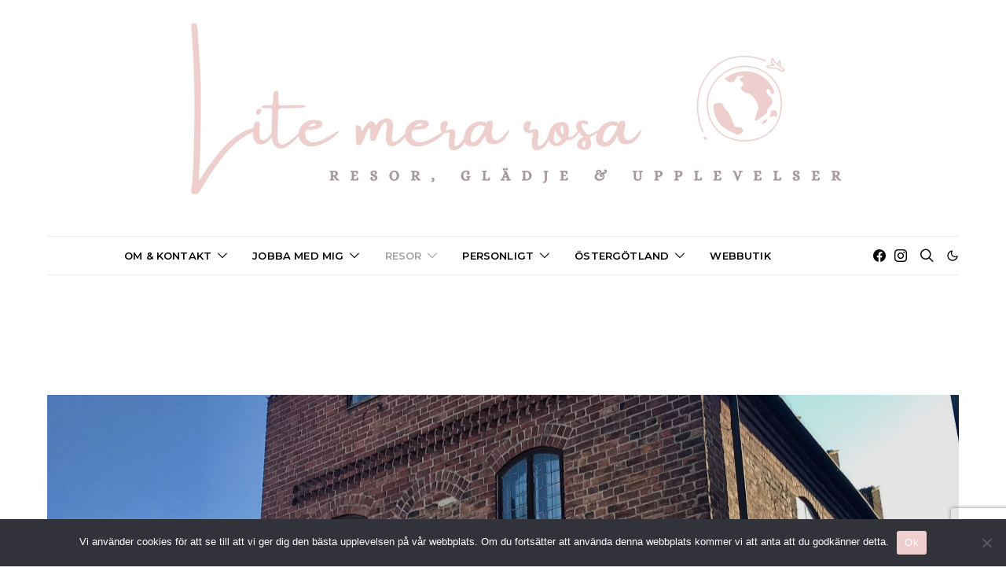

--- FILE ---
content_type: text/html; charset=utf-8
request_url: https://a.mailmunch.co/forms-cache/902767/1009539/index-1737141588.html
body_size: 1250
content:
<!DOCTYPE html>
<html>
<head>
  <meta name="robots" content="noindex, nofollow">
    <script type="text/javascript">
    var widgetId = "1009539";
    var widgetType = "sidebar";
    var siteId = "902767";
    var contentGate = false;
    var recaptchaEnabled = false;
    var recaptchaApiKey = "6LcflRsUAAAAAG_PSKBnmcFbkjVvI-hw-Laz9gfp";
    var noTracking = false;
    var pushSubscribe = false;
    var pushUrl = "https://push.mailmunch.co/push/902767/1009539";
    var formFields = {"8658311":"name","8658318":"email"};
  </script>
  <link rel="stylesheet" href="//a.mailmunch.co/v2/themes/mailmunch/simple/sidebar/index.css" />

</head>
<body class="contacts new">
  
<script type="text/javascript" src="//assets.mailmunch.com/assets/widget_simple-f5a3e5db2f514f912e267a03f71350202672af937806defb072a316fb98ef272.js"></script>



<div class="theme theme-simple live yes-branding">
  <a id="close-icon" href='#' onclick="closeWidget();return false;"></a>

    <form class="new_contact" id="new_contact" action="https://forms.mailmunch.co/form/902767/1009539/submit" accept-charset="UTF-8" method="post">
      <style type="text/css">
#mailmunch-optin-form {
  background-color: #f1eeee;
}

</style>


<div id="mailmunch-optin-form">
  <div class="screen optin-form-screen" data-screen-name="Optin Form">
<div class="text">
  <h4 style="text-align: center;">

Mina utvalda pärlor direkt i din inkorg en gång i månaden

</h4>
<p style="text-align: center;">Skriv upp dig på mejllistan redan idag.</p>
</div>

<div class="optin-form-wrapper clearfix">
  <div class="hidden-fields"></div><div class="optin-form custom_form field-count-2"><div class="custom-fields-preview-container"><div class="custom-field-preview-container" data-custom-field-id="2740596">
  <div class="text-field-wrapper">
    <input type="text" id="custom_field_text_field_2740596" name="contact[contact_fields_attributes][2740596][value]" value="" placeholder="Ditt namn" style="" class="input-field text-field" />
    <input type="hidden" name="contact[contact_fields_attributes][2740596][label]" value="Name">
    <input type="hidden" name="contact[contact_fields_attributes][2740596][custom_field_data_id]" value="2740596">
    <input type="hidden" name="contact[contact_fields_attributes][2740596][custom_field_id]" value="8658311">
  </div>
</div>
<div class="custom-field-preview-container required" data-custom-field-id="2740585">
  <div class="email-field-wrapper">
    <input type="email" id="custom_field_text_field_2740585" name="contact[contact_fields_attributes][2740585][value]" value="" placeholder="Din e-post" style="" class="input-field email-field" />
    <input type="hidden" name="contact[contact_fields_attributes][2740585][label]" value="Email">
    <input type="hidden" name="contact[contact_fields_attributes][2740585][custom_field_data_id]" value="2740585">
    <input type="hidden" name="contact[contact_fields_attributes][2740585][custom_field_id]" value="8658318">
  </div>
</div>
<div class="custom-field-preview-container" data-custom-field-id="2740586">
  <div class="submit-wrapper">
    <input type="submit" id="custom_field_submit_2740586" name="" value="Ja tack!" style="color: #FFFFFF; background-color: #eecfcd;" class="submit" />
  </div>
</div></div></div>
</div>
  </div>

  <div class="screen success-screen optin-form custom_form" data-screen-name="Success Message">
<div class="text">
  <p>Välkommen! <br><br>Och tack för att jag får dimpa ner i din inkorg lite då och då.<br>Vi hörs snart igen.</p>
</div>
  </div>
</div>


</form>
  <div class="branding-container">
    <a href="https://www.mailmunch.com/forms-popups?utm_source=optin-form&amp;utm_medium=website&amp;utm_campaign=powered-by&amp;r=optin_branding" target="_blank" class="mailmunch-branding">
      powered by <span class="mailmunch">MailMunch</span>
    </a>
  </div>
</div>

</body>
</html>


--- FILE ---
content_type: text/html; charset=utf-8
request_url: https://www.google.com/recaptcha/api2/anchor?ar=1&k=6LcuOM4ZAAAAAGzC7vM7Me0IE4YDEq2f1RYzN7Qc&co=aHR0cHM6Ly9saXRlbWVyYXJvc2EuY29tOjQ0Mw..&hl=en&v=9TiwnJFHeuIw_s0wSd3fiKfN&size=invisible&anchor-ms=20000&execute-ms=30000&cb=mu7r01551nci
body_size: 48150
content:
<!DOCTYPE HTML><html dir="ltr" lang="en"><head><meta http-equiv="Content-Type" content="text/html; charset=UTF-8">
<meta http-equiv="X-UA-Compatible" content="IE=edge">
<title>reCAPTCHA</title>
<style type="text/css">
/* cyrillic-ext */
@font-face {
  font-family: 'Roboto';
  font-style: normal;
  font-weight: 400;
  font-stretch: 100%;
  src: url(//fonts.gstatic.com/s/roboto/v48/KFO7CnqEu92Fr1ME7kSn66aGLdTylUAMa3GUBHMdazTgWw.woff2) format('woff2');
  unicode-range: U+0460-052F, U+1C80-1C8A, U+20B4, U+2DE0-2DFF, U+A640-A69F, U+FE2E-FE2F;
}
/* cyrillic */
@font-face {
  font-family: 'Roboto';
  font-style: normal;
  font-weight: 400;
  font-stretch: 100%;
  src: url(//fonts.gstatic.com/s/roboto/v48/KFO7CnqEu92Fr1ME7kSn66aGLdTylUAMa3iUBHMdazTgWw.woff2) format('woff2');
  unicode-range: U+0301, U+0400-045F, U+0490-0491, U+04B0-04B1, U+2116;
}
/* greek-ext */
@font-face {
  font-family: 'Roboto';
  font-style: normal;
  font-weight: 400;
  font-stretch: 100%;
  src: url(//fonts.gstatic.com/s/roboto/v48/KFO7CnqEu92Fr1ME7kSn66aGLdTylUAMa3CUBHMdazTgWw.woff2) format('woff2');
  unicode-range: U+1F00-1FFF;
}
/* greek */
@font-face {
  font-family: 'Roboto';
  font-style: normal;
  font-weight: 400;
  font-stretch: 100%;
  src: url(//fonts.gstatic.com/s/roboto/v48/KFO7CnqEu92Fr1ME7kSn66aGLdTylUAMa3-UBHMdazTgWw.woff2) format('woff2');
  unicode-range: U+0370-0377, U+037A-037F, U+0384-038A, U+038C, U+038E-03A1, U+03A3-03FF;
}
/* math */
@font-face {
  font-family: 'Roboto';
  font-style: normal;
  font-weight: 400;
  font-stretch: 100%;
  src: url(//fonts.gstatic.com/s/roboto/v48/KFO7CnqEu92Fr1ME7kSn66aGLdTylUAMawCUBHMdazTgWw.woff2) format('woff2');
  unicode-range: U+0302-0303, U+0305, U+0307-0308, U+0310, U+0312, U+0315, U+031A, U+0326-0327, U+032C, U+032F-0330, U+0332-0333, U+0338, U+033A, U+0346, U+034D, U+0391-03A1, U+03A3-03A9, U+03B1-03C9, U+03D1, U+03D5-03D6, U+03F0-03F1, U+03F4-03F5, U+2016-2017, U+2034-2038, U+203C, U+2040, U+2043, U+2047, U+2050, U+2057, U+205F, U+2070-2071, U+2074-208E, U+2090-209C, U+20D0-20DC, U+20E1, U+20E5-20EF, U+2100-2112, U+2114-2115, U+2117-2121, U+2123-214F, U+2190, U+2192, U+2194-21AE, U+21B0-21E5, U+21F1-21F2, U+21F4-2211, U+2213-2214, U+2216-22FF, U+2308-230B, U+2310, U+2319, U+231C-2321, U+2336-237A, U+237C, U+2395, U+239B-23B7, U+23D0, U+23DC-23E1, U+2474-2475, U+25AF, U+25B3, U+25B7, U+25BD, U+25C1, U+25CA, U+25CC, U+25FB, U+266D-266F, U+27C0-27FF, U+2900-2AFF, U+2B0E-2B11, U+2B30-2B4C, U+2BFE, U+3030, U+FF5B, U+FF5D, U+1D400-1D7FF, U+1EE00-1EEFF;
}
/* symbols */
@font-face {
  font-family: 'Roboto';
  font-style: normal;
  font-weight: 400;
  font-stretch: 100%;
  src: url(//fonts.gstatic.com/s/roboto/v48/KFO7CnqEu92Fr1ME7kSn66aGLdTylUAMaxKUBHMdazTgWw.woff2) format('woff2');
  unicode-range: U+0001-000C, U+000E-001F, U+007F-009F, U+20DD-20E0, U+20E2-20E4, U+2150-218F, U+2190, U+2192, U+2194-2199, U+21AF, U+21E6-21F0, U+21F3, U+2218-2219, U+2299, U+22C4-22C6, U+2300-243F, U+2440-244A, U+2460-24FF, U+25A0-27BF, U+2800-28FF, U+2921-2922, U+2981, U+29BF, U+29EB, U+2B00-2BFF, U+4DC0-4DFF, U+FFF9-FFFB, U+10140-1018E, U+10190-1019C, U+101A0, U+101D0-101FD, U+102E0-102FB, U+10E60-10E7E, U+1D2C0-1D2D3, U+1D2E0-1D37F, U+1F000-1F0FF, U+1F100-1F1AD, U+1F1E6-1F1FF, U+1F30D-1F30F, U+1F315, U+1F31C, U+1F31E, U+1F320-1F32C, U+1F336, U+1F378, U+1F37D, U+1F382, U+1F393-1F39F, U+1F3A7-1F3A8, U+1F3AC-1F3AF, U+1F3C2, U+1F3C4-1F3C6, U+1F3CA-1F3CE, U+1F3D4-1F3E0, U+1F3ED, U+1F3F1-1F3F3, U+1F3F5-1F3F7, U+1F408, U+1F415, U+1F41F, U+1F426, U+1F43F, U+1F441-1F442, U+1F444, U+1F446-1F449, U+1F44C-1F44E, U+1F453, U+1F46A, U+1F47D, U+1F4A3, U+1F4B0, U+1F4B3, U+1F4B9, U+1F4BB, U+1F4BF, U+1F4C8-1F4CB, U+1F4D6, U+1F4DA, U+1F4DF, U+1F4E3-1F4E6, U+1F4EA-1F4ED, U+1F4F7, U+1F4F9-1F4FB, U+1F4FD-1F4FE, U+1F503, U+1F507-1F50B, U+1F50D, U+1F512-1F513, U+1F53E-1F54A, U+1F54F-1F5FA, U+1F610, U+1F650-1F67F, U+1F687, U+1F68D, U+1F691, U+1F694, U+1F698, U+1F6AD, U+1F6B2, U+1F6B9-1F6BA, U+1F6BC, U+1F6C6-1F6CF, U+1F6D3-1F6D7, U+1F6E0-1F6EA, U+1F6F0-1F6F3, U+1F6F7-1F6FC, U+1F700-1F7FF, U+1F800-1F80B, U+1F810-1F847, U+1F850-1F859, U+1F860-1F887, U+1F890-1F8AD, U+1F8B0-1F8BB, U+1F8C0-1F8C1, U+1F900-1F90B, U+1F93B, U+1F946, U+1F984, U+1F996, U+1F9E9, U+1FA00-1FA6F, U+1FA70-1FA7C, U+1FA80-1FA89, U+1FA8F-1FAC6, U+1FACE-1FADC, U+1FADF-1FAE9, U+1FAF0-1FAF8, U+1FB00-1FBFF;
}
/* vietnamese */
@font-face {
  font-family: 'Roboto';
  font-style: normal;
  font-weight: 400;
  font-stretch: 100%;
  src: url(//fonts.gstatic.com/s/roboto/v48/KFO7CnqEu92Fr1ME7kSn66aGLdTylUAMa3OUBHMdazTgWw.woff2) format('woff2');
  unicode-range: U+0102-0103, U+0110-0111, U+0128-0129, U+0168-0169, U+01A0-01A1, U+01AF-01B0, U+0300-0301, U+0303-0304, U+0308-0309, U+0323, U+0329, U+1EA0-1EF9, U+20AB;
}
/* latin-ext */
@font-face {
  font-family: 'Roboto';
  font-style: normal;
  font-weight: 400;
  font-stretch: 100%;
  src: url(//fonts.gstatic.com/s/roboto/v48/KFO7CnqEu92Fr1ME7kSn66aGLdTylUAMa3KUBHMdazTgWw.woff2) format('woff2');
  unicode-range: U+0100-02BA, U+02BD-02C5, U+02C7-02CC, U+02CE-02D7, U+02DD-02FF, U+0304, U+0308, U+0329, U+1D00-1DBF, U+1E00-1E9F, U+1EF2-1EFF, U+2020, U+20A0-20AB, U+20AD-20C0, U+2113, U+2C60-2C7F, U+A720-A7FF;
}
/* latin */
@font-face {
  font-family: 'Roboto';
  font-style: normal;
  font-weight: 400;
  font-stretch: 100%;
  src: url(//fonts.gstatic.com/s/roboto/v48/KFO7CnqEu92Fr1ME7kSn66aGLdTylUAMa3yUBHMdazQ.woff2) format('woff2');
  unicode-range: U+0000-00FF, U+0131, U+0152-0153, U+02BB-02BC, U+02C6, U+02DA, U+02DC, U+0304, U+0308, U+0329, U+2000-206F, U+20AC, U+2122, U+2191, U+2193, U+2212, U+2215, U+FEFF, U+FFFD;
}
/* cyrillic-ext */
@font-face {
  font-family: 'Roboto';
  font-style: normal;
  font-weight: 500;
  font-stretch: 100%;
  src: url(//fonts.gstatic.com/s/roboto/v48/KFO7CnqEu92Fr1ME7kSn66aGLdTylUAMa3GUBHMdazTgWw.woff2) format('woff2');
  unicode-range: U+0460-052F, U+1C80-1C8A, U+20B4, U+2DE0-2DFF, U+A640-A69F, U+FE2E-FE2F;
}
/* cyrillic */
@font-face {
  font-family: 'Roboto';
  font-style: normal;
  font-weight: 500;
  font-stretch: 100%;
  src: url(//fonts.gstatic.com/s/roboto/v48/KFO7CnqEu92Fr1ME7kSn66aGLdTylUAMa3iUBHMdazTgWw.woff2) format('woff2');
  unicode-range: U+0301, U+0400-045F, U+0490-0491, U+04B0-04B1, U+2116;
}
/* greek-ext */
@font-face {
  font-family: 'Roboto';
  font-style: normal;
  font-weight: 500;
  font-stretch: 100%;
  src: url(//fonts.gstatic.com/s/roboto/v48/KFO7CnqEu92Fr1ME7kSn66aGLdTylUAMa3CUBHMdazTgWw.woff2) format('woff2');
  unicode-range: U+1F00-1FFF;
}
/* greek */
@font-face {
  font-family: 'Roboto';
  font-style: normal;
  font-weight: 500;
  font-stretch: 100%;
  src: url(//fonts.gstatic.com/s/roboto/v48/KFO7CnqEu92Fr1ME7kSn66aGLdTylUAMa3-UBHMdazTgWw.woff2) format('woff2');
  unicode-range: U+0370-0377, U+037A-037F, U+0384-038A, U+038C, U+038E-03A1, U+03A3-03FF;
}
/* math */
@font-face {
  font-family: 'Roboto';
  font-style: normal;
  font-weight: 500;
  font-stretch: 100%;
  src: url(//fonts.gstatic.com/s/roboto/v48/KFO7CnqEu92Fr1ME7kSn66aGLdTylUAMawCUBHMdazTgWw.woff2) format('woff2');
  unicode-range: U+0302-0303, U+0305, U+0307-0308, U+0310, U+0312, U+0315, U+031A, U+0326-0327, U+032C, U+032F-0330, U+0332-0333, U+0338, U+033A, U+0346, U+034D, U+0391-03A1, U+03A3-03A9, U+03B1-03C9, U+03D1, U+03D5-03D6, U+03F0-03F1, U+03F4-03F5, U+2016-2017, U+2034-2038, U+203C, U+2040, U+2043, U+2047, U+2050, U+2057, U+205F, U+2070-2071, U+2074-208E, U+2090-209C, U+20D0-20DC, U+20E1, U+20E5-20EF, U+2100-2112, U+2114-2115, U+2117-2121, U+2123-214F, U+2190, U+2192, U+2194-21AE, U+21B0-21E5, U+21F1-21F2, U+21F4-2211, U+2213-2214, U+2216-22FF, U+2308-230B, U+2310, U+2319, U+231C-2321, U+2336-237A, U+237C, U+2395, U+239B-23B7, U+23D0, U+23DC-23E1, U+2474-2475, U+25AF, U+25B3, U+25B7, U+25BD, U+25C1, U+25CA, U+25CC, U+25FB, U+266D-266F, U+27C0-27FF, U+2900-2AFF, U+2B0E-2B11, U+2B30-2B4C, U+2BFE, U+3030, U+FF5B, U+FF5D, U+1D400-1D7FF, U+1EE00-1EEFF;
}
/* symbols */
@font-face {
  font-family: 'Roboto';
  font-style: normal;
  font-weight: 500;
  font-stretch: 100%;
  src: url(//fonts.gstatic.com/s/roboto/v48/KFO7CnqEu92Fr1ME7kSn66aGLdTylUAMaxKUBHMdazTgWw.woff2) format('woff2');
  unicode-range: U+0001-000C, U+000E-001F, U+007F-009F, U+20DD-20E0, U+20E2-20E4, U+2150-218F, U+2190, U+2192, U+2194-2199, U+21AF, U+21E6-21F0, U+21F3, U+2218-2219, U+2299, U+22C4-22C6, U+2300-243F, U+2440-244A, U+2460-24FF, U+25A0-27BF, U+2800-28FF, U+2921-2922, U+2981, U+29BF, U+29EB, U+2B00-2BFF, U+4DC0-4DFF, U+FFF9-FFFB, U+10140-1018E, U+10190-1019C, U+101A0, U+101D0-101FD, U+102E0-102FB, U+10E60-10E7E, U+1D2C0-1D2D3, U+1D2E0-1D37F, U+1F000-1F0FF, U+1F100-1F1AD, U+1F1E6-1F1FF, U+1F30D-1F30F, U+1F315, U+1F31C, U+1F31E, U+1F320-1F32C, U+1F336, U+1F378, U+1F37D, U+1F382, U+1F393-1F39F, U+1F3A7-1F3A8, U+1F3AC-1F3AF, U+1F3C2, U+1F3C4-1F3C6, U+1F3CA-1F3CE, U+1F3D4-1F3E0, U+1F3ED, U+1F3F1-1F3F3, U+1F3F5-1F3F7, U+1F408, U+1F415, U+1F41F, U+1F426, U+1F43F, U+1F441-1F442, U+1F444, U+1F446-1F449, U+1F44C-1F44E, U+1F453, U+1F46A, U+1F47D, U+1F4A3, U+1F4B0, U+1F4B3, U+1F4B9, U+1F4BB, U+1F4BF, U+1F4C8-1F4CB, U+1F4D6, U+1F4DA, U+1F4DF, U+1F4E3-1F4E6, U+1F4EA-1F4ED, U+1F4F7, U+1F4F9-1F4FB, U+1F4FD-1F4FE, U+1F503, U+1F507-1F50B, U+1F50D, U+1F512-1F513, U+1F53E-1F54A, U+1F54F-1F5FA, U+1F610, U+1F650-1F67F, U+1F687, U+1F68D, U+1F691, U+1F694, U+1F698, U+1F6AD, U+1F6B2, U+1F6B9-1F6BA, U+1F6BC, U+1F6C6-1F6CF, U+1F6D3-1F6D7, U+1F6E0-1F6EA, U+1F6F0-1F6F3, U+1F6F7-1F6FC, U+1F700-1F7FF, U+1F800-1F80B, U+1F810-1F847, U+1F850-1F859, U+1F860-1F887, U+1F890-1F8AD, U+1F8B0-1F8BB, U+1F8C0-1F8C1, U+1F900-1F90B, U+1F93B, U+1F946, U+1F984, U+1F996, U+1F9E9, U+1FA00-1FA6F, U+1FA70-1FA7C, U+1FA80-1FA89, U+1FA8F-1FAC6, U+1FACE-1FADC, U+1FADF-1FAE9, U+1FAF0-1FAF8, U+1FB00-1FBFF;
}
/* vietnamese */
@font-face {
  font-family: 'Roboto';
  font-style: normal;
  font-weight: 500;
  font-stretch: 100%;
  src: url(//fonts.gstatic.com/s/roboto/v48/KFO7CnqEu92Fr1ME7kSn66aGLdTylUAMa3OUBHMdazTgWw.woff2) format('woff2');
  unicode-range: U+0102-0103, U+0110-0111, U+0128-0129, U+0168-0169, U+01A0-01A1, U+01AF-01B0, U+0300-0301, U+0303-0304, U+0308-0309, U+0323, U+0329, U+1EA0-1EF9, U+20AB;
}
/* latin-ext */
@font-face {
  font-family: 'Roboto';
  font-style: normal;
  font-weight: 500;
  font-stretch: 100%;
  src: url(//fonts.gstatic.com/s/roboto/v48/KFO7CnqEu92Fr1ME7kSn66aGLdTylUAMa3KUBHMdazTgWw.woff2) format('woff2');
  unicode-range: U+0100-02BA, U+02BD-02C5, U+02C7-02CC, U+02CE-02D7, U+02DD-02FF, U+0304, U+0308, U+0329, U+1D00-1DBF, U+1E00-1E9F, U+1EF2-1EFF, U+2020, U+20A0-20AB, U+20AD-20C0, U+2113, U+2C60-2C7F, U+A720-A7FF;
}
/* latin */
@font-face {
  font-family: 'Roboto';
  font-style: normal;
  font-weight: 500;
  font-stretch: 100%;
  src: url(//fonts.gstatic.com/s/roboto/v48/KFO7CnqEu92Fr1ME7kSn66aGLdTylUAMa3yUBHMdazQ.woff2) format('woff2');
  unicode-range: U+0000-00FF, U+0131, U+0152-0153, U+02BB-02BC, U+02C6, U+02DA, U+02DC, U+0304, U+0308, U+0329, U+2000-206F, U+20AC, U+2122, U+2191, U+2193, U+2212, U+2215, U+FEFF, U+FFFD;
}
/* cyrillic-ext */
@font-face {
  font-family: 'Roboto';
  font-style: normal;
  font-weight: 900;
  font-stretch: 100%;
  src: url(//fonts.gstatic.com/s/roboto/v48/KFO7CnqEu92Fr1ME7kSn66aGLdTylUAMa3GUBHMdazTgWw.woff2) format('woff2');
  unicode-range: U+0460-052F, U+1C80-1C8A, U+20B4, U+2DE0-2DFF, U+A640-A69F, U+FE2E-FE2F;
}
/* cyrillic */
@font-face {
  font-family: 'Roboto';
  font-style: normal;
  font-weight: 900;
  font-stretch: 100%;
  src: url(//fonts.gstatic.com/s/roboto/v48/KFO7CnqEu92Fr1ME7kSn66aGLdTylUAMa3iUBHMdazTgWw.woff2) format('woff2');
  unicode-range: U+0301, U+0400-045F, U+0490-0491, U+04B0-04B1, U+2116;
}
/* greek-ext */
@font-face {
  font-family: 'Roboto';
  font-style: normal;
  font-weight: 900;
  font-stretch: 100%;
  src: url(//fonts.gstatic.com/s/roboto/v48/KFO7CnqEu92Fr1ME7kSn66aGLdTylUAMa3CUBHMdazTgWw.woff2) format('woff2');
  unicode-range: U+1F00-1FFF;
}
/* greek */
@font-face {
  font-family: 'Roboto';
  font-style: normal;
  font-weight: 900;
  font-stretch: 100%;
  src: url(//fonts.gstatic.com/s/roboto/v48/KFO7CnqEu92Fr1ME7kSn66aGLdTylUAMa3-UBHMdazTgWw.woff2) format('woff2');
  unicode-range: U+0370-0377, U+037A-037F, U+0384-038A, U+038C, U+038E-03A1, U+03A3-03FF;
}
/* math */
@font-face {
  font-family: 'Roboto';
  font-style: normal;
  font-weight: 900;
  font-stretch: 100%;
  src: url(//fonts.gstatic.com/s/roboto/v48/KFO7CnqEu92Fr1ME7kSn66aGLdTylUAMawCUBHMdazTgWw.woff2) format('woff2');
  unicode-range: U+0302-0303, U+0305, U+0307-0308, U+0310, U+0312, U+0315, U+031A, U+0326-0327, U+032C, U+032F-0330, U+0332-0333, U+0338, U+033A, U+0346, U+034D, U+0391-03A1, U+03A3-03A9, U+03B1-03C9, U+03D1, U+03D5-03D6, U+03F0-03F1, U+03F4-03F5, U+2016-2017, U+2034-2038, U+203C, U+2040, U+2043, U+2047, U+2050, U+2057, U+205F, U+2070-2071, U+2074-208E, U+2090-209C, U+20D0-20DC, U+20E1, U+20E5-20EF, U+2100-2112, U+2114-2115, U+2117-2121, U+2123-214F, U+2190, U+2192, U+2194-21AE, U+21B0-21E5, U+21F1-21F2, U+21F4-2211, U+2213-2214, U+2216-22FF, U+2308-230B, U+2310, U+2319, U+231C-2321, U+2336-237A, U+237C, U+2395, U+239B-23B7, U+23D0, U+23DC-23E1, U+2474-2475, U+25AF, U+25B3, U+25B7, U+25BD, U+25C1, U+25CA, U+25CC, U+25FB, U+266D-266F, U+27C0-27FF, U+2900-2AFF, U+2B0E-2B11, U+2B30-2B4C, U+2BFE, U+3030, U+FF5B, U+FF5D, U+1D400-1D7FF, U+1EE00-1EEFF;
}
/* symbols */
@font-face {
  font-family: 'Roboto';
  font-style: normal;
  font-weight: 900;
  font-stretch: 100%;
  src: url(//fonts.gstatic.com/s/roboto/v48/KFO7CnqEu92Fr1ME7kSn66aGLdTylUAMaxKUBHMdazTgWw.woff2) format('woff2');
  unicode-range: U+0001-000C, U+000E-001F, U+007F-009F, U+20DD-20E0, U+20E2-20E4, U+2150-218F, U+2190, U+2192, U+2194-2199, U+21AF, U+21E6-21F0, U+21F3, U+2218-2219, U+2299, U+22C4-22C6, U+2300-243F, U+2440-244A, U+2460-24FF, U+25A0-27BF, U+2800-28FF, U+2921-2922, U+2981, U+29BF, U+29EB, U+2B00-2BFF, U+4DC0-4DFF, U+FFF9-FFFB, U+10140-1018E, U+10190-1019C, U+101A0, U+101D0-101FD, U+102E0-102FB, U+10E60-10E7E, U+1D2C0-1D2D3, U+1D2E0-1D37F, U+1F000-1F0FF, U+1F100-1F1AD, U+1F1E6-1F1FF, U+1F30D-1F30F, U+1F315, U+1F31C, U+1F31E, U+1F320-1F32C, U+1F336, U+1F378, U+1F37D, U+1F382, U+1F393-1F39F, U+1F3A7-1F3A8, U+1F3AC-1F3AF, U+1F3C2, U+1F3C4-1F3C6, U+1F3CA-1F3CE, U+1F3D4-1F3E0, U+1F3ED, U+1F3F1-1F3F3, U+1F3F5-1F3F7, U+1F408, U+1F415, U+1F41F, U+1F426, U+1F43F, U+1F441-1F442, U+1F444, U+1F446-1F449, U+1F44C-1F44E, U+1F453, U+1F46A, U+1F47D, U+1F4A3, U+1F4B0, U+1F4B3, U+1F4B9, U+1F4BB, U+1F4BF, U+1F4C8-1F4CB, U+1F4D6, U+1F4DA, U+1F4DF, U+1F4E3-1F4E6, U+1F4EA-1F4ED, U+1F4F7, U+1F4F9-1F4FB, U+1F4FD-1F4FE, U+1F503, U+1F507-1F50B, U+1F50D, U+1F512-1F513, U+1F53E-1F54A, U+1F54F-1F5FA, U+1F610, U+1F650-1F67F, U+1F687, U+1F68D, U+1F691, U+1F694, U+1F698, U+1F6AD, U+1F6B2, U+1F6B9-1F6BA, U+1F6BC, U+1F6C6-1F6CF, U+1F6D3-1F6D7, U+1F6E0-1F6EA, U+1F6F0-1F6F3, U+1F6F7-1F6FC, U+1F700-1F7FF, U+1F800-1F80B, U+1F810-1F847, U+1F850-1F859, U+1F860-1F887, U+1F890-1F8AD, U+1F8B0-1F8BB, U+1F8C0-1F8C1, U+1F900-1F90B, U+1F93B, U+1F946, U+1F984, U+1F996, U+1F9E9, U+1FA00-1FA6F, U+1FA70-1FA7C, U+1FA80-1FA89, U+1FA8F-1FAC6, U+1FACE-1FADC, U+1FADF-1FAE9, U+1FAF0-1FAF8, U+1FB00-1FBFF;
}
/* vietnamese */
@font-face {
  font-family: 'Roboto';
  font-style: normal;
  font-weight: 900;
  font-stretch: 100%;
  src: url(//fonts.gstatic.com/s/roboto/v48/KFO7CnqEu92Fr1ME7kSn66aGLdTylUAMa3OUBHMdazTgWw.woff2) format('woff2');
  unicode-range: U+0102-0103, U+0110-0111, U+0128-0129, U+0168-0169, U+01A0-01A1, U+01AF-01B0, U+0300-0301, U+0303-0304, U+0308-0309, U+0323, U+0329, U+1EA0-1EF9, U+20AB;
}
/* latin-ext */
@font-face {
  font-family: 'Roboto';
  font-style: normal;
  font-weight: 900;
  font-stretch: 100%;
  src: url(//fonts.gstatic.com/s/roboto/v48/KFO7CnqEu92Fr1ME7kSn66aGLdTylUAMa3KUBHMdazTgWw.woff2) format('woff2');
  unicode-range: U+0100-02BA, U+02BD-02C5, U+02C7-02CC, U+02CE-02D7, U+02DD-02FF, U+0304, U+0308, U+0329, U+1D00-1DBF, U+1E00-1E9F, U+1EF2-1EFF, U+2020, U+20A0-20AB, U+20AD-20C0, U+2113, U+2C60-2C7F, U+A720-A7FF;
}
/* latin */
@font-face {
  font-family: 'Roboto';
  font-style: normal;
  font-weight: 900;
  font-stretch: 100%;
  src: url(//fonts.gstatic.com/s/roboto/v48/KFO7CnqEu92Fr1ME7kSn66aGLdTylUAMa3yUBHMdazQ.woff2) format('woff2');
  unicode-range: U+0000-00FF, U+0131, U+0152-0153, U+02BB-02BC, U+02C6, U+02DA, U+02DC, U+0304, U+0308, U+0329, U+2000-206F, U+20AC, U+2122, U+2191, U+2193, U+2212, U+2215, U+FEFF, U+FFFD;
}

</style>
<link rel="stylesheet" type="text/css" href="https://www.gstatic.com/recaptcha/releases/9TiwnJFHeuIw_s0wSd3fiKfN/styles__ltr.css">
<script nonce="5cyHlAY-ct7WAlCBipsHPw" type="text/javascript">window['__recaptcha_api'] = 'https://www.google.com/recaptcha/api2/';</script>
<script type="text/javascript" src="https://www.gstatic.com/recaptcha/releases/9TiwnJFHeuIw_s0wSd3fiKfN/recaptcha__en.js" nonce="5cyHlAY-ct7WAlCBipsHPw">
      
    </script></head>
<body><div id="rc-anchor-alert" class="rc-anchor-alert"></div>
<input type="hidden" id="recaptcha-token" value="[base64]">
<script type="text/javascript" nonce="5cyHlAY-ct7WAlCBipsHPw">
      recaptcha.anchor.Main.init("[\x22ainput\x22,[\x22bgdata\x22,\x22\x22,\[base64]/[base64]/[base64]/[base64]/[base64]/[base64]/KGcoTywyNTMsTy5PKSxVRyhPLEMpKTpnKE8sMjUzLEMpLE8pKSxsKSksTykpfSxieT1mdW5jdGlvbihDLE8sdSxsKXtmb3IobD0odT1SKEMpLDApO08+MDtPLS0pbD1sPDw4fFooQyk7ZyhDLHUsbCl9LFVHPWZ1bmN0aW9uKEMsTyl7Qy5pLmxlbmd0aD4xMDQ/[base64]/[base64]/[base64]/[base64]/[base64]/[base64]/[base64]\\u003d\x22,\[base64]\\u003d\x22,\x22G8KUw5twCcKBEcOdZAorw7DCrsKbw6LDhX3Dog/[base64]/DmCfDknkpw6bDisKQw4/[base64]/DtERZw6JpwrfCpElkwrvCjlTDusK3w6Vtw43DusOMwr0ScMO7EcOlwoDDnMKJwrVlcm4qw5hlw5/[base64]/F3xWw4rDiC7Ci8O1f1JnwoseGnLDv8OuwqzCjsO1wrTCl8KewoTDrSYewpbCk33Cj8KCwpcWcg/DgMOKwr3CtcK7wrJ0wrPDtRwganjDiCzCnk4uUW7DvCo/wqfCuwI5J8O7D3FbZsKPwrjDiMOew6LDvWsvT8KHMcKoM8Opw50xIcK6EMKnwqrDq37Ct8OcwrdywofCpQENFnTCrcORwpl0Enc/w5RCw7M7QsKxw5rCgWo1w4YGPgbDtMK+w7xFw6fDgsKXY8KxWyZgBDtwcsO+wp/Ch8KVewBsw541w47DoMOOw5Ezw7jDlhk+w4HCkQHCnUXCv8KiwrkEwpzCl8Ofwr81w6/Dj8OJw77DmcOqQ8OQA3rDvUYRwp/ClcK5wqV8wrDDv8Olw6IpPwHCuMOZw7sywoRBwqLCswtkw4k/wqDDvGhLwrRiLVHCvMKCw60bMVMmwoXCpsO8OnRRHsKqw5spw7xTLiF/[base64]/w6Rhwr/CksKiwqx0E8OeHsK8w6cPw6zCqcKQZWfCosOjw7nDoW0ewogCR8KNwrpzACvDjsKIRWNHw4vCumFhwqjDm03Clg3Clh/CsTxEwr7DpMKewpfCp8OfwqQOUMOXZ8OPZcOGDELDqsKZdBdZwo7ChmJNwpdAJwEHY1cow6/DlcO3wqDDgMOowqhyw4pIeCMdw5t9XzDDiMOLw7jDvsONw7LDrlzCrRwGwoHDoMOWPcOkOhfDmWXCmlfCm8KUGAstZXjCiGrDrcKlw4ddSSBtw7fDgz1EZVnCtlzDlA8SXB3ChcK9WcOqRglrwptrF8K8w4Y0SlwBScOyw5/CnMKTDyhhw6TDp8KKJFAXUcO+CMOTLz7CrnQKwr3CiMKcwrMtcAjDqsKDeMKSB0TCjXzDhcKkZ01FIxDClMKmwpoSw58kGcKFfMOAwobCt8OSWGliwpJJXsOhKsK5w5fCpkh7HcKYwrFWMAcqIcOfw63ComfDoMOZw4vDksKfw4nCpcKcK8KTbyMhUm/DiMKJw5QnF8O5w4rCpW3CvcOEw63Cs8Kgw4fDnsKGw4PCrsKOwqQQw79NwrvCvsKQUULDnMKgdz5Aw5sgExg4w57DuX7Cv2bDo8O+w4EbVFjCmghQw7vCmXDDnsKpUMKtcsKPeRbCusKqel/DvHoQYsKyVcOWw50xw6lQGBdVwqlHw6A1YMOIH8KLwphQLMOfw73Dt8KbcgF2w7BLw4bDihVVw7/DncKJNx7DrsKWw6Q+FcOOPsKSwqXDsMO9McOjcCR6wrQ4DMOcVsKMw7jDo0B9woxlMyhnwo7DicKhAMOSwrAlwofDi8Odwo/[base64]/DjnbDlsKzw59Ew4nDgMKhw7tJNx/CmQjDhxhjw4oPUWXCsFjCrsOnw4F+AwQZw4zCsMKhw77Cr8KFTDQHw4Y4wrBeBAwIZcKGZQvDssOzwq/CmMKDwprCkMOUwrTCtS7Ck8OsFRzCqQk/[base64]/CosOhw4UPLyzDo8OLDcO1woLDm0/DoR4EwrsRwqNNwpQ9JsOcX8KZw6s7XT/DtnbCp3/DhcOqTiBWSS0+w7bDr15ELMKDwp9Bwqcawp/CjnDDrcO3HcKDRsKUPsOzwoshwoAIdWYBIWp9w5s8w6QbwrkbehHCi8KGYsO7w7BywqDCk8O/w4/DrnlWwoDCg8K/KsKAw5XCv8KXKS7Cm1LDkMKBwqfCtMK6QsONAwjCj8KiwqjDsCnCt8OSYjzCkMKWL0cBw4kcw5/DlUjDlWDDlcKuw7ofBhjDmA7Dt8K/QsORVMO3YcOlZGrDoV5rw5h1OMOMBjJEZBZlworChsK/FE/CnMK9w63DjsKXQl0bBi/DusOCHsO/UCEeHGRgwpvCmjhuw7LDuMO4FQZyw6zCkcKpw6ZPw68cw7HCqm9Fw44jOhpJw7LDu8KpwpfCgTrDmVVvXMK+YsOHwqDDs8OgwqB2Qn17SlwKZcOoFMK/asOhV0PCtMKrOsKdEsK0wrDDpTDCoBkZWUsew6rDk8OGBlLCgsKjLmDDqsK8VFvDrQfDn1fDnVjCoMK4w68dw6LCtXhocX3Dp8Kfe8KHwp9daGfCqcOlFCUzwpEjDxIxOG0Mw5/CmcOywqhgw5vCgsKHFcKYG8K4Fg/ClcKTI8OcXcOJw5V4CA/CpsK4OMOXLMOrwrVtbGolwqnCowodEcOuw7PDs8Knwqksw47CvC09MARyccK9IsKSwrkaw4opP8KCUk1awr/[base64]/CtsKUdMOCIhPCjlnCrScCbsKrQMOsasOgFcOTV8OPPMKIwqrCghXDoE3DmcKTPkfCrUPCmMKFf8K9woTDrcOYw7d4w5/ComdUKVfCt8K3w7rCgDfDjsKQwowAbsOOUsOobsKowqtpw4/DomzDq0DCrnzCng7Do0jDkMOBwoBLw6HCq8O6wrJkwo5pwoBswqsTw4DDnsKRVxXDpTvCvCHChsO/eMOKa8KgIMOXRMOzBsKiFAhuQw3CksKsEMObw7I2PgcOBMOvwqAcesOAE8OhOMKowrvDisOIwpEONMOCEnnCtBLCphLCqmjDvBRzwqkfGn46A8O5wpTDoUbChQ4jw4/[base64]/[base64]/c3fDgmXChll1DcK7CcOxw7DDrzvDhMKhPcOyAHHCkcONJ3hJYDLCp3LCjMOiwrHCtBjCghpxw7JvfxYQB1B3UsK7woTDkirCoRzDmcOzw68TwqB/wpcBYsO5UsOpw6s8WT8Uew3DkXwgS8OywqJTw6DCrcOKWMK9wqjChcOpwq/[base64]/CiXTDo8OyfsKGZRnCh8OUw7jDmsKbw5/DsQUqLktMdcOxHldKw6Z6XsODw4B5E2c9w6XCiiESARhYw7DDnMOfCMOjwrtYw7wrw5cnwpLCgVJvI2ldeyUsGEjCqcOrQxAMPHDCuG/DlkbDm8OUM25zNFN1SMKYwofDsn1TPAcfw4zCpcOFYsOPw6QWQsOOP0Q9BEnCvsKGJzTChxNhR8Oiw5PCgMK0VMKuWcONIy3DhsOZwpTCgWfCqEZbYcKLwp7DnsOvw5Rsw4Aiw7vCjkzDli1rPcOwwoXCj8KmfwhhWsKbw4p0wqDDmnvCoMKtTmgew7o0wqgmb8K/Tg44Z8OidcOPw5vCnDtMwp1fw6fDoz8Awo4Pw4TDr8KbVcKkw5/DhS1qwrRFGzB4w7XDhsK4w7rDj8KSd0vCoEvCscKbaiIMKS/DicKdf8KFez43GCouSl/Co8OAQ2UUMU0ywozDpiHDvsKlwopCw73CnRpnwoMuwpRhe3/Dr8OlFcORwqHCgcKbQcOhU8K0Lxt+YwBPFi5xwpjCvGTCvwYqHi3CpcK+Mh7CqMOaaUfCk1wSQMK0FSnDocKEw7/DknQQZcKcfsOuwo02wq7Cr8OEPwY/wqHDoMOvwqUrcxTCk8K2w5hgw4XCmcOfI8OPVjJNwqbCvMOyw5J+woLCmWzDmgkSesKmwrBjA1wnAsKnBsOWwoXDvsKXw6TDqMKdw6ZxwoHCjcKkR8OISsOlMRTCpsOJw75nwr9Sw40EYV3DoDHConorNMOeEWbDpcKVBMKESlTCgMKePsOJAQfDk8Oif13DqxHDicK/G8OtJGzDnMK+WTAjbHMkA8KWPiBJw69cR8Kvw4FFw5bClyAowrLChsKgwobDqcKGP8KdcCQjMgwgQS/DoMK+PGNXXcKZZwfCi8OJw63CtUgLwr3DisOWZBAQwqlAPcKLJcK2QTfCqcKrwqA3MWrDh8OIK8KPw5IlwprDoxfCpy3DnQNQw6cwwqPDlMKswqI/BkzDu8OKwqTDkxRJw4TDpMK0AsKZw4PDkhPDlsOWwovCrMKkw7/DsMOewrvDrHrDksOzw4FXZTIRwrrCksOiw5fDvAYWOg/[base64]/[base64]/CvcOTwrzDhhLCknMhWMOAwq7Cq8OxRMK4w4dww4jDi8K0wqpbwr1Iw7Z0CMOvwr8PWsKAwrU0w7l4a8Otw5R4w4TDiHl0wq/[base64]/CscKZGXNbwpBTSS7Crg7DgsK7w6cIwoB8w5HDuUbCsMKVwp/[base64]/M8KBF8KqJD5wwoXCrWgtZ8Knw57CusKpKMKNw5zDp8KNWzcuF8OYAMO+woLCplzDo8KEXU/CnsOPZSnCm8OFZxYdw4JYwoMOwoXCkhHDncKhw5MUWsOSC8OrHMK6bsOTYsOxSMK7B8KywogCwqIywoYCwq5fVsKxQWXDrcOBRCVlcwNxX8OWc8KAQsK2wo0UHWfDoV3DqUbDv8K4woZxZzvCr8O4wqTDrcKXwp3Cv8O1wqRPWsKFFygkwq/ClMOiawPCkU9LZsO1P2PDi8OJwqhuF8K6wqVkw5DDg8KqIRguw43CtMKnI180w5TDjh3DgU7DtsKAK8OoPQwQw57DqyjDihPDgAlKw4p7DcOewrLDuhFxwpJhw4gHdMOuwpYFGiPDrBHDqsK/wox2M8KTw4Vhwq9mwoFNwrNMwpkUw6rClMOTJWbCkmBbwq0uwqPDg3XDjFh0w4cZwoV/wqwGwrjDjR8mQ8KKU8Odw5nCh8OTw7poworDusOvwq/DpUkvwrcOwrzDqAbCmHHDjlXCqDrCpcOUw5vDp8OWfVBPwr0lwoLCnhHCh8O5wqDCjyh8JgLDksOiXi4mQMKcOCEQwozCuDTCq8OYSX7Cj8OBc8OOw6PClcOmw4HDtsKwwq/DlGdBwqR/IsKVw5VfwpknwpjCoCXDnsOQITDCp8KWbUnDgMOWUGdUFsOKZ8KHwo/[base64]/CnhfDpRxCAsKLw6vDsCvDsUgxGMOzwq5qwr1wRRrCrkoufMKSwoTCo8OOw4BFJMKPCMKOw4pWwr8mwpfDoMKIwrgTYmPDpsKtwp4Nwp0FHcOKUsKEw7vDpyIea8O8J8Ktw5fDhsOeUhBhw5LDjyDCuSzDgx1PR2gcT0DDh8OJFxEGwrPChWvCvkzCsMKVwr/DjMKhWzHCtzvCsiFBZHvDo37DgRbCrsOKLQrCv8KEw7/DuzpXw61Zw7DCoh/CgcKqNsO7w5LCrcOCw7/DqRJpw7nCuyZ0wofDtcOHw47CtB50wq3ChizCqMKPIMO5woTCsmAFw7h8c3/ChcKiwqQewp9Gc2Vww4zDnkBZwpwrwpTDjygFPjBNwr8SwrHCvloTwrNxw4PDr3DDucO5EsO6w6/DgcKLOsOYw6MMX8KCwp8PwqY4w4XDicOnLnAqwpHCtMOawoczw4bCpQrCmcK1DifDoDdHwr3DjsK0w5JEw7tqWMKafTB9J0xPLcOYEcKRwo4+Xw3CpsKJX2nCnMKywo7DscKwwq4EcMKCd8OPUcKpMVMYw712FjnCrsOJw6MOw5oCUyNJwr7DsR/DgcOLw4tPwpVuasOgDcKjwpgdw4AFw5nDugDDsMOQHSxKwrXDgjTCgkjCsmPCgWHDnjLDoMOTwpVDK8OvF2FpYcKgFcKYWBoHIwjCoyvDr8O0w7TCmi0QwpwdTzoUwpgMwrx2wp/Cn37CtVNdwpkmZnDCvcK9w5/Ch8OgGERcRcK/AHo4wqFIcsKde8OjecOiwpB9w4PDjcKtw55Tw4dXWMKJw5TClHbDqhpIw7XCgMO6GcKrwqZyJVfCj1vCncKzBsO8BMKTLgvCtUlkGcOnw7LDp8OIwqpAwq/[base64]/w5nDqg7Dr3dcTRYmw7rDkDVOwqh9wpRgw5dqJMKew43Dj3vDlMO+w67DtMOkw55LfcORw6wNwqMdwq88IMORO8Oiwr/DhsOsw7XDrVrCjMOCw4fDn8KQw6lzaEgow6jCpGTClcOcXkBrOsODTSUXw7nDhsO0woXDmRlHw4MLw7ZNw4XDvcO7BmYXw7DDs8OoYcOhw4VgNg7CosKyNnA7wrFPRMOqw6DDgyPCkhbCucOOPhDDjMO7wrHCp8OZLG/DjMKTw7UhO3HCi8Kjw4lbwrTCkwp7VmfCgh/[base64]/CucOHBMK6Y8OYwqbCtE1fGSI6KRHDkAXDrwDDrRTDp3w8OC9mQcKvPhfDmEjCsmvDg8K1w5jDi8O/K8KAwocWMsO1AMOawonCtGHCiAljL8K6wroGLEFMekwnEsOgGU3Dh8OOwog5w7tbwphuJ2vDpz/CiMO7w7jCs1hUw6HDjF9nw63DnRvDryAWMR/DssOVw6LCv8KYwppiwrXDvRPCjsK1wq/[base64]/KsK5wr5WNTFQLMKSQA3CjHvDkwx8d1zDrCh/[base64]/ClUvDnsOTBsKpUsO0KBouwpg1GHorwoBPwrPCoMOewrYqU3rDl8OewpPCjmPDh8OswoJhe8O+wptCLMOuQGbCiCVEwqt7ambDsBbDilnClsKrbMKNJX7Cv8O5w7bDsBVTwpnCjcKFwoDCoMOJBMKrL09NSMKTw6d7WhfCu1/DjE/[base64]/DrMOTw6nCrcOzwrvDqCJMwpFNw5PDk3TCmcOTUcKwwpjDp8KiWsOpF1sRE8ORwrzDtRHDksKcS8Kkw69VwrFLwqbDisOnw4/[base64]/VMKxw7/CgBMiwoBSFzQxwpTClHDDk8KMW8Orw4HDgw8Caw7CnRBwanTDglRcwqV/dsOjwoA0TsKaw49Iwrl6NcOnMcKJw5nDq8KuwqIDOG3Ck3TCvVAOBXEAw4YrwqrCo8Ktw7QsTsKIw4PCqwXCjjfDl37CsMK3wp1mw43DhMOCTMOfQsK/wosIw7EQDRPDiMOZwrHCm8KKEjnDqMKmwrXDsgEbw7NGw6osw5lxXl1hw77DqMOfeBl5w611dxFeOcOQb8O1wq8PVE3DocO+VF3Cp2wkNMKgOVDCt8K+C8K5Cy1sbUzDtsKbfHpBw7/CrwrClsO/[base64]/[base64]/DvcO/TMKZIDMCG8OpacKUMzPDkUnDqlhmTsKsw5zDrsKswrrDh1LDtsOWw7bDgmTCuUZvw4Q1wrg5woNpw6zDjcKVw5LDvcOlwrgOYA0ABX/CjMOswoUtdsKWUSEnw6sgw7XDlsOpwpYAw7N/[base64]/CsMOSwrB0w5PChMKNd8Osw6YRCMOiXwxYw6LCh8Kvwo99EnfDjl/CsyA2YyJew63DisO6wqfCkMKsVMKTw7XDlVQyCMO+w6pUw4bCgMOpIDfCncKhw4jCqRMHw7fCpENdwoEbG8O6w74zHMKcfcKqIMKPEsKRw6/DlUTChcOoUV0fP1/DuMOBTcKNI0cQayUmw71/wql3c8Orw5Eeaz05HcOvXMOKw53DkivCt8O1wqDDqFjDtyTDlcKdKMKgwodrdMKFWMKSSzPDisOUwrjDnDtrwqTDjsKbAw3DuMKjwpDCmAjDn8KIZmo1w75AJsOLwqwHw5bDsiPDizMaYcOEwoUlDcKiYFHCtm5Mw6jDucOiBsKLwovCuFDDusK1ND/[base64]/CkMOSUMOeF2jDlcOVMsK0MsODw4APw7Fkw4UGf1fCpnDChjTCtsKtFE1JWCTCukkZwrE8TifCucKmOwBBP8Opw5Mww6zChVvCq8KBw6MrwoDDvcO/wok/B8KGwpU7w7HDtsOwaW/[base64]/aysNwr7DnMKQw5LDsxhUfsKEwrV0w6MdJcKXcMOVQ8OpwoMTMMOZC8KVTMOmwqLClsKQXzdTdCJZNgE+wpd6wqjDlsKAO8OdbSXDrMKTJWgVWMODKsOyw4PCjsK4Sh9ww4/CrQ/CgU/Co8OgworDmR9Lw40JdiHCh07DvMKJwqhXFi9iChvDgn/CiV3CmsKZSsK0wpPCqQV7wp7Cl8KpZMK+NsO2wqRuF8OFH0ojHMO8wpsHCyliGcOVwoJUMF9VwqDDo1lHwpnDrMK0NMKIFmbDtFQFa1jDjzVfdcOCQsKaCcK9wpbDosOEcAc9ScK/TgjDiMKCwoRlS3whZMOgPQhywonCtMKEfcKAGMKDw5/CksOjF8KybsKYw7LCkMOkw6luw5vCriscbx4ASsOTW8KSUHHDtcOjw7R7CgI4w7vCpcOlZsK6MzHCqsO9SSB7woE5CsKwcsKQw4Enw7o0asOIw61Tw4Akwr/DpMK3EAkdX8O7STbDvV3Cm8OBw5dZw7kdwoApw5fDl8OUw7nCunXDqQfDn8OFdsKPMkZ7Q3XDi0zDqsKRSCRJeg4LKkbCoW9uZX8Kw7/Co8KMIcOUJiAIw67DplvDgjLCi8OPw4fCsz4MRsOkwq8JfMKfY1bCnkzChMKdwqVhwp/CsXfCqsKDb2Ejw5nDqMOIb8OVGsOKwpDDuxLCtSoJUUDCr8OLwrbDuMKAMF/Du8OHwq3Ci2peZ2vCkMOHNcK2JS3Dh8OMBsOpGgPDjcOPIcKLZBfDgcKybMKAw5R2wq5AwpbCi8KxPMKUw7p7w7EPYRLChMOxSMOewozCjsOgwqtbw6HCt8O4Q2Qfwr/Dh8OawocOw6fDlMKwwpgsw5XChCfDtH1sawJ/w7xAw6/[base64]/DrEo6w4RLGsO9w4dcw6LCl0xqw5nDgcKqwrd8HcOEwoXCtX3Dl8KPw51uLAQFw6PCi8OJwpvCmmEpS0U3LUvCh8KAwrLCgMOewoNTw5QHw6/[base64]/DrcO8wp1kfXNCwrl0HsKXZsOcwotBZA0dMsKfw7cjAH0hIlTDpEDDosOPGcOmw6Aqw4Z6Y8O3w48XKcOrwoBcODvCjcOiR8Osw67Ck8OJwoLCr2jDhMONw5xpXMOMVsOXPwvCgTfChsK7NlfDi8KDN8KOFGfDjcOSeCQww5bDs8KaGMOdIGjCuiLDisKWwofDgkk/Vl4EwrUowokpw6rCvXTDv8K+wpnDnl4iPhoNwrNUEk0aYTHCgsO/L8KpJWlyGzbDoMKqFHzDv8K/WU7CtcOeCsO7wqcmwrAjDx/Dv8K/wrXCp8KXw4TCuMOjw6LDhMOiwqrCssOzYsKYRQ/DiH3CtMOOccOiwrQIXClLHw7DuxYMW2PCkCg/w6o2eklUK8OcwoTDjMO7wpbCj3bDrXDCrER5XsOhTsKywot4JXzCmHFvw59SwqjCsThIwofCujXDnVZcQBTDgX/DlBBUw7MDR8KbHcKiIn3DosOlwoPCs8K7wqnCi8OwMcKxQsO3wptlwp/Dq8Kmwo1ZwpzDsMKRTFHCqRcZwqPDuiLClU3CoMKEwrM2wqrClkzCtiNee8O2wq3DhcOgJl/CuMOhwpcow4jClg3Cj8O4WMOTwq7CgcKAwr0qQcO5fcOlwqTDvBzCjsKhwpLCnlbCghMEXMK7TMK4RsOiw6Zhwp7CoSE3MMK1w4zCqHwxMMOdwoTDvMOYK8Kdw4bDgMKYw5xuOCR9wrwyI8Kbw6/[base64]/CjsOweQDCsMKYw6fDokEID2rDjsOPwrFlIElMacKDw7bCrMKUM3AywqvCgsOCw6bCt8O0w54PAsO5SMOXw5gMw57DjU5VQQZBFcO/RFXCvcO3L2Ruw4/DjcKHw4xyeBnChArCqsOXAMOoSynCkCtAw6pqP2LDlMOIcMKfHl5fOcKGKHBSwqo5w7jCncOVEyvCpnBMw43Dh8OlwoYowpfDmMOZwqHDl2XDsTBHwrPChMOBwoIXWnhmw7FMw6M8w7jCiytwX2TCuh7DvDdpLSI0LcO0Rn4IwoV1UQx9TX3Cil0rwrfDi8Kew50xIA/Dik8jwqMZw63Cui10AcKRazd5wrJ0L8Ozw5EWw47CrAEmwqvDocO1PBjDuV/DvX9qw5QzFcKkw4MXwr/CmsO4w7bCoTZlW8KbdcOSHi7CkC/DmMKXwr5PWcO/w7QxbcKDw5EfwqpIAMKtB2fDoUTCsMK5HDUXw4w2IC/[base64]/CrBnCrMOsYXPCi8O7w7bCvCXCu3jDu8KzKcOCHcKjQ8Kvwp99woZLHH/CjsOYW8O1Fi8LH8KBIsKww5/CocOjw5V4ZGHCscOMwrl3S8Klw73DsHfDgk1nw7okw686wrTCoQFAw5zDkFTDhsOkb0IWPkwkw7vDiWojw5MVIAdoeyVow7J0w6XCjUHDjhzCvghbwqMQw5Mxw5ZlHMKEKRzClWTDr8Khw4tQLUlvwoLCoTc0QMOvccKgLsOIPkRzGMKzOmx0wrw0wp1mVsKYwr/CjMK+QsO1w5bDhjlsLA/Dgm7CocKPNm/Dg8OaRxNaO8Ozwo4dO0LDgGLCuSDDkMK8DGXDsMOXwosgKjEGE37DkQLCksOzLAtKw6pwHS3CssKDwpB1w60WR8Ocw5smwprCs8O4w6QzbnxSbEnDgcKDDDzCgMKsw4/CjMKhw7wle8OIdXp8cDvDg8KIwr1hHiDCpcK+wroDVSN4w4wATx/CpBTDtWlCw5zDglbDo8KJPsKmwoluw7YCQCZbQzZJw47DsBFXwrTCkyrCqgZZaDTCm8OUT07DisOnWcOYw4QzwoHDm0ddwpkQw59dw7HCjsO7fW/Cl8KNw5rDthLDrsO9w7vDjsKPXsKvw7XDiCQtEsOow6xmXEwLwoTCgRnDuTINAmjDkjfCt0heAMOzDAJiwowVw7BLw53Cix7DmC7CmsODelRWdcOvdTrDglQHCH0xwpvDqMOCJTlbUMKra8Omw4Ahw4rDoMODw7AXGnAyf1RtE8OBasKqBsO8BgPDin/DiGrDrgR7LggMwoJWG3zDsmMSLcKKwqkAZ8Ksw5drwrJkw4HDjsK+woDDiH7Dr2XCv3Bbw5xqwqfDjcK3w47CoBs3wqXCtmzCp8Kdw6Idw5jComrCn0hXbjM9ZjnCrcKow6ljw7jDhCTDhsOuwrhBw4PDtMKbEcKZCcOZTyHDkSY/w6/CqsO+wo/DnsOON8OfHQwWwoF8AmbDqcOvwrJsw5/DgEHDvG7Ch8OQeMOnw4YKw5JMXnfCpl7DpxpIbhrCn3zDucK8ODXDiQddw43CnMKSw6HCkW1Xw69OD1TCuCpcw6PCkMO2X8Owez1uDE/CnXjCvcO/w7zCksOMwrnDocKMwotYw43CrMOmeR88woluwr7CoWnDtcOjw41nY8Oqw64+GMK0w6J1w5gKJm/[base64]/wqp7wqA2w7TDk8O6WwfDgMOKwpMTJRTDocO7EMOSaEnCpWvCqsO7SVYXDMKqHMOEHigAecOIEcOgfsKaD8OYJSYeCEUiXsOTCVtMeGnCoHhFw4QHTlhlHsOReVzDoE4Gw5kowqdDJylywp/[base64]/CnVJeYCIWw5nDtTgcwqLCkMOgwpvCq1whwrkPMAvClQ5/wrPDucOUAgTCvcOIZCPCrxjClsO2w5rCssKAwq3DpcOKfDbCmsK0eCk6f8K3wqrDnyczQ2tTTMKKG8KKa37ClCTCicORfQbCv8KjNcOdVsK0wr1+JMOcZcONORRYM8K2woBkT3rDv8ObcsOuT8O+T0fDqsOMw7zChcKFND3DgTZMw64Hw5LDhsKaw4YVwqAYw6/CosKwwqQgw6onw5Ffw6zCh8KewqPDjRXDksOEIjzCvlnCvh7CugDCnsOYS8OZH8OMw7rCgsKeezfDtMOmw6Q9V2HClMOhRMKiAcOmSMOoRk/Ciy7DlQnDoC4JIk0aZGENw74fw63CugbDn8KmXEYAAAzDg8Kfw78yw5t4TyHCpsOywrjDoMOZw7HCnQvDo8OXw6Y8wpzDvcO5w6wxUgHCn8K3McK9G8O/EsKgNcKRKMKacg8CPjDDnhrChMO3HTnDusK7w67CssOTw5bCgUzCvnkSw4PCtn01AyTDuHxnw53ChWDCiDsiT1XDgyV4VsKJw71iNUzCuMO+IsOcwq3Cj8KgwqjCkcOEwq4/[base64]/CnFXDucKZQ8OeOcKKwqU/PTpxwr9wwp7CrMO5wqlywq5uEUNYeAvCtMKvMcKIw5/[base64]/LMOcDR0Qwp/DgMKBwr41R8O8bcKEwrlpw7kNbMOWwpktw6/CtMOXNnHCssKNw6plwpRhw6fCrMKQDkoUGcO/EsKLPnTDpgzDnMK6wrMdwrlkwoXCsWcldGzCvMKrwqbDmsKHw6TCrAZjMW47w6Z3w4fCvEVNLXzCinnDpsKAw4/DkSvCrsO3B3/CmcKCSw7DksKnw4gJJsKPw7HCg1bDl8OUGsK1UMO/wrDDnk/CqMKsTsOlw7zDjitKw45bacKAwpTDhFwXwpw+wr/CoUTDtTkMw6vCoFLDtSsmAcKoAjPCqSt5NcKcKH4jHMObPMKNaz/CgAXDr8OzZFpWw5txwpM5NcKFw4fCq8KzSFDCqMOzw4Uaw5cFwr1+fTLCjsOmwoY7wp3DrWHCjWDCpMO8B8KIEhBcWxprw4bDhRwvw6fDusKnwq7DiRgTd2zCh8OiCcKiwr9OfUoMUMKSGMOmLAdrf1jDvMOFa3I6wqJlwqk4OcKDw4nCsMOLS8Otw6IqYsOKwq/[base64]/cMOqC8OOL8O6wpwZYcOdGsKACcOwPWHCnnXCjjfCm8OWPRLCi8K/ZgzDhMO1CMK9SsKbBcKmwq3DgzTCuMOzwocPMcKFdcOGRXIvfMO6w7XDpsKnw7I3wqvDsAHCtMOsEgrDp8KDV15OwojDosOCwo5BwobCkBrDksOJw6xGwrfDqsO/MsKZw44aY34OB1HDnMK3B8Kiw6/CpGrDrcOVwqPDucKfwpzDlAweDmPCmRTCv1tCJghFw6gDecKGMXlLw53CqjnDmVLCosKXPcKYwoQSZ8OawqXCtG7Djyogw5bDusK0J21WwqLCilY2JcKoI17DusOTDcOmwpQBwrcqwoUkw4DDtDrCiMK1w7N4w5PCjsKqwpd1eznCg3zCrcOaw79Ew7bCvlfCusO/wo3CtQ5wc8KwwqJUw5wVw5hqTkHDlUNoVDfCuMKEwq3CiDkbwpU8w4x3wqDCkMOaXMKvEEXDmsO6wqPDmcOSH8Kgal7DjSxlO8KwLXYbw6bDqAnCuMOfwqpgVQcOw6FWw7fCjMO8w6bDgcKww7crEMKEw45Gw5bDnMOwEsK+wpIPV3fDmxLCscO/woLDigc2wphqfMObwr3DpcKJVcO7w4x5wpPCinQBIAYKK2czMnnCucKIwp9CWEbDgcOKdC7CgmtEwoHDi8KGwozDocOiXxBaChR4G00RMgzDocOGKFAHwo7Cgz3DtcOkN0Z8w7wywr9ZwrPCvsKWwohxW3gML8OVRRYvw7QFcsOaOz/CrsK0w6tOwrzCoMKyY8KYw6rCjHLCgzxpwozDkMKOw7bDqmPCjcO1wr3CrcKALMKUBMOoXMKrwrXCjMKIFsKIw7TDmcOmwpo+TBPDkWXDom9xw4MtIsOIwrt2BcOOw7I1QMOHAsOAwp8Fw6VqeC/Ci8K4ZmjDtgzClULCjcK6DsOEwqoywoPDgQlsEh83w6dzwqguScKLf0jDtT9jZnbCrMK2woJQf8KgbMOlwqMAQMOhw6hYEjg3w4TDlsKOFHbDmcOawqPDqMOuDzhUw6k9LhxtGADDvTB1Al1Ywo7DnkgzU3tSTMOAwqTDscKCwr7DmHt/DX7CjsKPe8KlG8OYw43CgzgPw5kUekfCnXM/wo/[base64]/ChXsdwpFkRCl6w4bDj8KHw6Bnw5TDozMxw5XDpCZ2bMOhbMOUw6/[base64]/CjcOUGsKwcWbCjMKAKhRFGMOUY07CgcOvYcKdwozCgCR2wrbCtkc5B8OWOMO/Y0opwpTDsx5aw5EoLxAuHlMKUsKucVt+w5xNw6rDqyMJbCzCnXjCkMKnW0APw5JbwqRkF8OPN0paw7HDqMKYwrAqw7TCjEzDlsOjOzcCWytNw7k9Q8K/w6fDmhwcw4fCpC5XTjPDmMO5wrTCo8OpwrYTwq/DmwoPwobCv8OaDcKgwpsjwoHDqjXDq8OiZiJiQ8KywogOU24Rw5dYO1A7D8OhCcOww6/DtsODMTgnFSYxBsKww41DwqFkEhfCiAsMw63DrnMEw4gyw4LCulw/[base64]/CvDfDrEPDnsK4w5Jxw67DoljDuyYfwrA6wq/DpcO9wokVZkjDtcKXdDgvaH9MwpNDP3fCo8OUWMKaHERPwo5HwolWPMKzU8KIwoTCkMKsw6zCvSYcDMOJEXjCkD1zHgsGwqtJQXFUUMKcLmFAT1sRdWNAUQc/D8O+KgtZw7DDp1fDq8Kxw4wPw6PDoRrDqGRoXcK2w5/DnWgLAcKyFkvCnMKrwqcow43DjlsXwojDk8OYw4HDvMODHMKxwofDoXFtTMOnwrdnw4cDwrJSVlAyJxEzFsKdw4LDo8KIO8K3wp7CuXUCwrzDj0YMwq5Tw4c3w44RUsOkLcORwrwOZcOPwpcCRBdpwqcOPF1Mw5A1OsOiwpHDpxvDiMKuwpfDoC7DtgTCr8O/[base64]/DlcK4HAd3w4/Dm2PClHXCv23Chk7DssKdw4Jvw7Fqw71rMiTCpH/CmhrDusOPbRYlKMOWU2UiVErDg2UsPTTCkS8FOMKtwogPDmcRTCDCocKQR2YhwrnDjS3Ch8KFw64bVXDDqcKNZEPDtyBFCcKwYTE8w6/DtzTCucK6w7UJw6tIIMK6aHbCnMOvwrZxBgDDpsKyeFTDgcKKSMK0wpvDhEd6wonCqGMcw7Q0K8KwOGjDhhPDszPDtMOREcKJwrZ7cMOVGMKaIsOiGsOZRnrClxNkfMO5T8K3UgEIwo3Ct8O4wpkGCMOqU2XDm8Odw7zDqX4SacO7wox8w5N/[base64]/[base64]/Cr8OjwoTCtCZEasKsMcKQwqE4M1FfwrAbOcKvZ8KtS11jGz3DncKHwqnDhsKdUMO2w4nCiS4vwpXDsMKXF8Kewr0ywrfDrxsLwoXCt8OWeMODMcK3wprCocKHS8OMwrNcw6jDscKBNTYWwq3CnGF1w6dzP2xFwovDtDTCpGXDrcOKJg/[base64]/DjMKQIMKhw6vCinXCq3/CkWLCnWxuwoJEacKHwq5+R3x3wqPDimM8RjbCn3PDscOFSB5+w5/Ch3jDgnoyw6djwqXCq8KHwpJCd8K6PMKzXsOYw44MwqTChC49JMKzA8KTw5XCncKxwoDDqMKsLsKxw43CnMOGw7zCqMKswrkpwol9Ehg3JsO2w5rDhsO9Qn9aC3w1w4M/KWHCvcOEIMO4w43CnsKtw4nDm8OmWcOrKgnCv8KhN8OSYwHDisKLwolDwrnCgcOfwqzDok3CqVjDqMOIT3vDrAHDkX9Yw5LCjMOVw6YowrbCg8KMD8K5w73ClMKCw613dMKyw4vDphnDmWTDgCnDngbCoMOvVcKBwrLDvMOCwr/DqsOHw43DjUvCncORZ8O0TQLCtcOBLcKDw68UPRwJK8OVAMKUYgBfbnLDgsKfwpTCnsO6wpolw4oKPw3Ch0DCgVXCr8Kjw5vCgF8vwqB2dxZow5jDhirCrSo7JmXDkz5ew4rDtinClcKUwovDthTCqMOtw6Vkw6NswpwVwqjDj8Ojw5bCuiFLTQJpbjYSw57DrsO6wq/Dm8KEw6XCiFnClQhqMQNJHMKqC0HCnxQHw6XCvsKtC8OJw4N+EMKPwrDCqMKhwoQjw7TDosOsw7LDg8OiTsKVemzCgMKRw47CpDzDuAXDp8K1wqTDvCVTwroQw55swpbDsMOKcC9VWQnDicKnNi/[base64]/DrMKFwr1+IMOFA8KDAkjDsA3Dln5pVwPDtsK4w54uQCtew53DiiwGUyXDh04HFcKdYHtiwofChzXCs3Ydw4JTw65LJxPCi8K/WQoaEB5Sw6fDrDlawrnDrcKVUArCsMKKw7nDs0zDiWHCk8OUwpfClcKJw6cVbMOkw4nCmETCuAXCnn7CqQFQwpZlw7fDhxTDjhQ7A8KaZ8KWwopgw4VAECvCpxBbwqFcN8KqLihww6clwrBKwo5iw73DtMO1w5rDssKjwqQ/[base64]/J8KZLMOLUXrDiz3DuijCnsOAwonCjMKgw6c4dcOkw7EDGATDoHDCsmjDkQvDp1ZpQHnClsKRw6rDs8KAw4LCgUl5FS/Chn8gWsKcw5DDssKewp7DvFrDmhoqC0xXDi5uZgvDnlbCusKGwoXCkMO4CMOawpTDoMObemXDn2zDinvCicOXPMKcwpnDpcK4wrHDh8KHGzdvwrhVw5/DsQpmwqXCmcOLw4how6Fsw4DCrMKLV3rCrF7CosKEwqQow4xLYcKJw5XDjBLDv8KKwqPDusK+J0fDqMKQw6/Dn3TCmcKWTTTCjXMAw63Cu8ONwpoiA8O6w7XCvWlEw7Rgw5jCmsOLNMO1Jy/Cv8Otd2XDv1MFwojCrTQ3wrdkw69TUGLDqnRUwol4wqkuwodfwqlkwpFOCFXCgWrCtcKew4rCicK1w5gJw6ZOwqZQwrTCkMOrJTA+w4U9wr4VwoTDiDLDr8O2ZcKnAUbDhUtuacObS15BUsOzwoTDpx/[base64]/CnxRwP8OiWsKcV8OpEcK+dMKhwqoxw4DDjnXCssOyR8KWwqfCu3bDksOFw6xRVHAiw79uwp7CgwvCgTvDuAJqUMOrEcKLw7xkM8O8w45BEBXDo0d3w6rDqAfDnzhKSjDDrsOhPMOHY8OVw78Uw6ADRcOmanpewpDCv8OQwrbCk8OdLDIlG8O/acKow6bDjcOsKcK1IcKswqJeNMOEN8OdeMO5J8ORXMOMwrXCsBRGwrl6N8KSQXkkH8Kbwp/Dgy7CrjB/w5TComLCgMKTwofDkzPCmMOvwp3CqsKYPMOdUQ7Ci8OIC8KdGBpHeHdwIF7ClT9ww6bCkirDklPCpcKyEMKtchcJB0jCjMKVw6sYWD/CosOew7DDmcOhw4EJCsKZwqUWZcKqPMO5csOUw7jCqMKDLXDDrTtCTAs8w50aNsOUZH4CbMKGworDkMObwp53ZcOww7vDhXJ4woTDtMO4wqDDicO3wrEww5bDjFXDsD3CgsOJwpvCusO4w4rCpcOxwr/[base64]/CsMOTecK0QcOESkPDocK5wqsqw4x0woZ4XcOGw7pMw7DCi8KlOsKmM0TCk8O0wrzDq8KeYMOtCsKFw4VOwrtGVGw7w4zDk8OhwrPDhi7DisOuwqFaw5fDuzPCikNUCcOzwofDrm5fN2XCv1wXGsOoJsK0DMOHNXbDtU5WwpHCgsKhMWbCsDc/JcOKecKAwrESEnXDkCwRwqfChDVdwqzDvx4aF8KdcMO/[base64]/ClwcjNWQfwqLDqsOpNTVEwoXDpXYFwqw2w4LCiHPCvSbCslzDhsOuecKUw7x6wr9Iw7cEOsORwqrCo0tcbcOAUjrDjUTCkcOjcAbDpDpPUEtUTcKWKEs5wpEmwpzCsXBBw4vDjMKCw4rCrnEhFMKEwrPDmsOPwpVdwqFBIH0wKQ7CkgfDtQHDrWTCvsK8PcK/[base64]/w4gWKVYpwpZsTsOTdB1/[base64]/Ck8O0ZR7DtxHCrcKXTcOqSE8QwpjCoxrCuwBca8Oqw4gIGsOfe09/wq4TZcOUY8K1e8OSOm0hwqQKwqzDrMOkwpDDncOkwrJowo7DtMK0bcOMf8OVAWrCpmvDqELCmjIBwpbDjMO2w61RwrDCqcKqLMORwo5ew7vCj8KEw5nChsKYwobDhlXCizbDvUZfNsK2HcOeUiV7wo8Wwqhkwq/DgcO0JX7CtHlAFcKpNAPDkjgsGcOZw4PCrsOGwprCtMOzK17Dq8KVwpUDw5LDt3/DtT0Vw63DkEkWwoLCrsOeZsKywrrDkcKaDxYYwrPChlIzFMOOwpRIaMOZw5E4dShqPsOPU8OveS7DhhsqwrZqw4DDtcK1wqQHV8OYw5fCi8OawpLDp3fDs3U8wo/CsMKKwobCm8OrZMO9wpAGU15nSMOxw5XClzMBGDbCqcO5RXRewpPDrQ1jwq1KT8KXZcOd\x22],null,[\x22conf\x22,null,\x226LcuOM4ZAAAAAGzC7vM7Me0IE4YDEq2f1RYzN7Qc\x22,0,null,null,null,1,[21,125,63,73,95,87,41,43,42,83,102,105,109,121],[-3059940,940],0,null,null,null,null,0,null,0,null,700,1,null,0,\x22CvoBEg8I8ajhFRgAOgZUOU5CNWISDwjmjuIVGAA6BlFCb29IYxIPCPeI5jcYADoGb2lsZURkEg8I8M3jFRgBOgZmSVZJaGISDwjiyqA3GAE6BmdMTkNIYxIPCN6/tzcYAToGZWF6dTZkEg8I2NKBMhgAOgZBcTc3dmYSDgi45ZQyGAE6BVFCT0QwEg8I0tuVNxgAOgZmZmFXQWUSDwiV2JQyGAA6BlBxNjBuZBIPCMXziDcYADoGYVhvaWFjEg8IjcqGMhgBOgZPd040dGYSDgiK/Yg3GAA6BU1mSUk0Gh0IAxIZHRDwl+M3Dv++pQYZxJ0JGZzijAIZzPMRGQ\\u003d\\u003d\x22,0,0,null,null,1,null,0,0],\x22https://litemerarosa.com:443\x22,null,[3,1,1],null,null,null,1,3600,[\x22https://www.google.com/intl/en/policies/privacy/\x22,\x22https://www.google.com/intl/en/policies/terms/\x22],\x22vfHeE5+jTNyIl/X/V3MFmvvUaLYMk+5gi/03Y40hmlo\\u003d\x22,1,0,null,1,1768410821295,0,0,[207,142,98],null,[190,13],\x22RC-DfoeztlcHyBGXg\x22,null,null,null,null,null,\x220dAFcWeA77A5tgTbmLnIDzL87RMABaP13RxoXZsqIZX0UbCwmf_VJSyHokR1m7W6KRkdmyDFUyjde0-lezogzhyVLbl3TslDHSbQ\x22,1768493621387]");
    </script></body></html>

--- FILE ---
content_type: text/html; charset=utf-8
request_url: https://www.google.com/recaptcha/api2/aframe
body_size: -248
content:
<!DOCTYPE HTML><html><head><meta http-equiv="content-type" content="text/html; charset=UTF-8"></head><body><script nonce="UgU4AhroyUk3iHxsREFHAw">/** Anti-fraud and anti-abuse applications only. See google.com/recaptcha */ try{var clients={'sodar':'https://pagead2.googlesyndication.com/pagead/sodar?'};window.addEventListener("message",function(a){try{if(a.source===window.parent){var b=JSON.parse(a.data);var c=clients[b['id']];if(c){var d=document.createElement('img');d.src=c+b['params']+'&rc='+(localStorage.getItem("rc::a")?sessionStorage.getItem("rc::b"):"");window.document.body.appendChild(d);sessionStorage.setItem("rc::e",parseInt(sessionStorage.getItem("rc::e")||0)+1);localStorage.setItem("rc::h",'1768407222681');}}}catch(b){}});window.parent.postMessage("_grecaptcha_ready", "*");}catch(b){}</script></body></html>